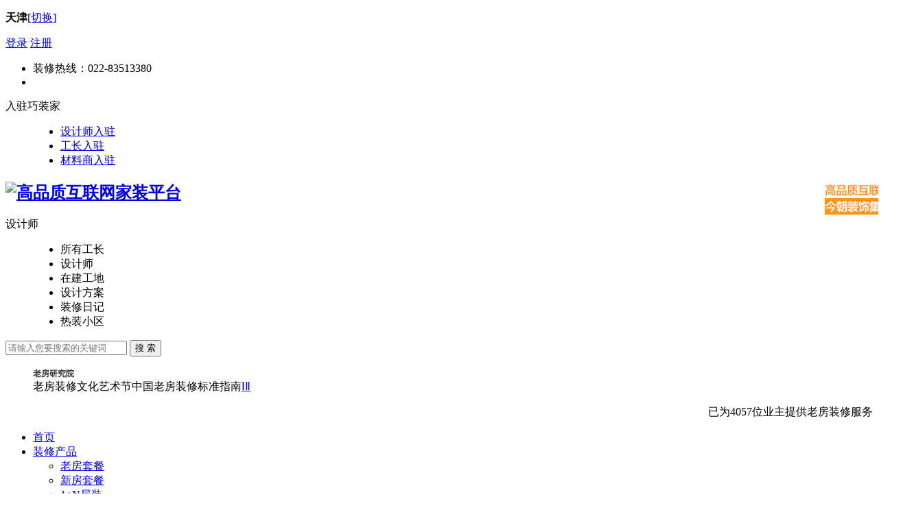

--- FILE ---
content_type: text/html; charset=utf-8
request_url: http://tj.qiaozhuangjia.com/designer/detail/style/10/id/2857.html
body_size: 11244
content:
<!DOCTYPE html>
<html>
    <head>
        <meta charset="utf-8">
        <title>天津装修公司_天津装饰公司_天津家装公司_高品质互联网家装_巧装家</title>
        <meta http-equiv="X-UA-Compatible" content="IE=edge,chrome=1" />
        <meta name="renderer" content="webkit">
            <meta name="keywords" content="天津装修，天津装修公司，巧装家，天津装饰公司，天津装修公司，天津家装公司，天津装修，天津装饰，天津家装，天津局部装修，老房装修，老房装修专家，互联网家装">    <meta name="description" content="巧装家天津装修网是天津专业互联网家装品台，装修装饰服务项目包括新房整装，老房整装，局部装修，定制半包装修，巧装家天津家装承诺零增项，环保装修，全一线装修材料，质保五年，装修咨询电话：022-83513380">    <meta property="qc:admins" content="1744347177611172051672116375" />
    <meta name="baidu-site-verification" content="GQHqwmIwjM" />
    <meta name="360-site-verification" content="4d10ee1eb58fac6bc6a7bc3d8e6c890b" />
    <link rel="shortcut icon" href="/favicon.ico"  type="image/x-icon"/>
    <link rel="stylesheet" type="text/css" href="/Public/home/css/global.css"/>
    <link rel="stylesheet" type="text/css" href="/Public/home/css/index.css"/>
    <link rel="stylesheet" type="text/css" href="/Public/home/css/foreman.css" />




    
    <script src="/Public/home/js/jquery-2.1.4.min.js" charset="utf-8"></script>
    <script src="/Public/home/js/global.js" type="text/javascript" charset="utf-8"></script>
    <script src="/Public/home/js/foreman.js" type="text/javascript" charset="utf-8"></script>
    <script src="/Public/common/Layer-1.9.3/layer.js" type="text/javascript"></script>
    <script type="text/javascript">
        var SITEURL = '';
    </script>
    <script src="/Public/home/js/index.js" type="text/javascript" charset="utf-8"></script>
</head>
<body style="position:relative;">
<header class="header_0415">



	<div class="topbar">

		<div class="topbar-main">

			<dl class="city-dl">
				<dt>
				<strong>天津</strong><a href="javascript:;">[切换]</a>
				</dt>
			</dl>
			
			<a class="login-btn" href="/public/login.html"  rel="nofollow">登录</a>

			<a class="login-btn" href="/public/reg.html"  rel="nofollow">注册</a>
			<div class="topbar-service">
							<dl>
					<!-- 
					<dt><a href="/ubao.html">我要装修</a></dt>
					-->	
					
					
				</dl>

				<ul class="service-ul">
				
					<li>装修热线：022-83513380</li>					
					<!--
						<li class="indfenx"><a href="http://xa.qiaozhuangjia.com/#" rel="nofollow"><i class="ico-share ico-weixin" data-bind="ad/57f0e1c4a0d58.jpg"></i></a>
							<div class="indfenxx">
									<img src="/uploads/ad/57f0e1c4a0d58.jpg" alt="巧装家">
								</div>						</li>
					-->
						
					
					<li class="indfenx"><a href="http://xa.qiaozhuangjia.com/#" rel="nofollow"><i class="ico-share ico-sina" data-bind=""></i></a>
											</li>

				</ul>

				<dl>

					<dt>入驻巧装家</dt>

					<dd>

						<ul>

							<li><a href="/public/designer_reg.html"  rel="nofollow">设计师入驻</a></li>

							<li><a href="/public/worker_reg.html"  rel="nofollow">工长入驻</a></li>
                                                        <li><a href="/public/markings_reg.html"  rel="nofollow">材料商入驻</a></li>

						</ul>

					</dd>

				</dl>

			</div>

		</div>

	</div>

	<div class="logo-box">

		<!-- <img class="hotgif" src="/Public/images/hot.gif"> -->

                <h2 style="position: relative;"><a href="/"><img src="/Public/home/images/logo.png" style="width:53%;" alt="高品质互联网家装平台"></a>
					<span class="down-btn" style="    position: absolute;right: -60px;top: 0;">
						<a href="javascript:;"><img src="/uploads/ad/57f996f08f6bf.jpg"></a>
					</span>
				</h2>
               
		<div class="search-layout">

			<div class="search-box">

				<form name="search-form" id="search-form">
					<dl>
						<dt><span>设计师																		
                                    </span><input type="hidden" value="2" id="channel_id"></dt>
						<dd>

							<ul>

								<li keyid="1">所有工长</li>
								<li keyid="2">设计师</li>
								<li keyid="3">在建工地</li>
								<li keyid="4">设计方案</li>
								<li keyid="5">装修日记</li>
								<li keyid="6">热装小区</li>

							</ul>

						</dd>

					</dl>

					<input class="input-search" id="keyword" type="text"  value="" placeholder="请输入您要搜索的关键词" />

					<input class="input-submit-top" id="search-submit" type="button" value="搜 索" />

				</form>

			</div>

			<div class="search-hot">

				<!-- <a href="#">邵宏星</a><a href="#">陈荣涛 </a><a href="#">欧式别墅</a><a href="#">东兰兴城玉兰苑</a> -->

			</div>

		</div>

		<div class="safe-dl">

			<dl>
				<dt></dt>
				<dd><h1 style="text-shadow: none;text-indent: 0;font: 12px/3 'microsoft yahei','simhei';display: block;margin: 0;height: 18px;line-height: 18px;color: #333;font-weight: bold;">老房研究院</h1><span>老房装修文化艺术节</span><span>中国老房装修标准指南<a href="/cms/classid_67.html">Ⅰ</a><a href="/cms/classid_68.html">Ⅱ</a></span></dd>
			</dl>
			<p class="service-add" style="text-align: right;">已为4057位业主提供老房装修服务</p>
		</div>

	</div>
	<div class="header_nav">
	<ul class="nav-main">


				<li class=""><a class="" href="http://tj.qiaozhuangjia.com/">首页</a></li>
							<li  class="has_son "><a  class="" href="/product/">装修产品<!--[if lte IE 8]><img class="img8" src="Public/images/fangIcon.png"><![endif]--><em class="fangIco menu_ico"></em></a>
			<ul class="main_nav_son ">
			<li class="">
				<a href="/product/1.html">老房套餐</a>
				</li><li class="">
				<a href="/product/2.html">新房套餐</a>
				</li><li class="">
				<a href="/product/0.html">1+N局装</a>
				</li><li class="">
				<a href="/product/3.html">定制半包</a>
				</li>			</ul>
		</li>		<li class=""><a class="" href="/shop/">全屋购</a></li>
				<li class=""><a class="" href="/designer/">设计与报价</a></li>
							<li  class="has_son "><a  class="" href="/designpic/">装修效果图<!--[if lte IE 8]><img class="img8" src="Public/images/fangIcon.png"><![endif]--><em class="fangIco menu_ico"></em></a>
			<ul class="main_nav_son ">
			<li class="">
				<a href="/case/">设计案例</a>
				</li><li class="">
				<a href="/photo/">完工毕业照</a>
				</li>			</ul>
		</li>		<li class=""><a class="" href="/worker/">工长点匠台</a></li>
							<li  class="has_son "><a  class="" href="/daily/">热装小区<!--[if lte IE 8]><img class="img8" src="Public/images/fangIcon.png"><![endif]--><em class="fangIco menu_ico"></em></a>
			<ul class="main_nav_son ">
			<li class="">
				<a href="/constr/">在建工地</a>
				</li>			</ul>
		</li>		<li class="nav-small"><a class="" href="/cms/classid_36.html">客户见证</a></li>
				<li class="nav-small"><a class="" href="/daily/more.html">装修日记</a></li>
				<li class="nav-small"><a class="" href="/special/">优惠活动</a></li>
		

	</ul>
          </div>
</header>


<div class="pop-bg"></div>

<div class="pop-box">

	<div class="pop-title">

		<span>免费预约 </span>

		<em> 开工即省30%</em>

		<a class="pop-close">╳</a>

	</div>

	<div class="pop-centent">

		<form method="post" name="plan-form" id="plan-form">
		<input id="to_user_id" type="hidden" name="to_user_id" value="0">
		<input id="channel" name="channel" type="hidden" value="1" />
		<input id="type_id" name="type_id" type="hidden" value="3" />
		<input id="info_id" name="info_id" type="hidden" value="0" />
		<input type="hidden" id="user_id" name="user_id" value="" />
		<input type="hidden" id="http_referer" name="http_referer" value=""/>
		<input type="hidden" id="hostname" name="hostname" value="123"/>
		<input type="hidden" id="tid" name="tid" value="0"/>
		<ul class="pop-formul">

			<li><span class="fbc_name">您的称呼</span><input type="text" name="call" id="call" class="fq_text"></li>

			<li><span class="fbc_name">手机号码</span><input type="text" name="phone" id="phone" class="fq_text"></li>

			<li><span class="fbc_name">所在小区</span><input class="in-text in-t" type="text" name="village" id="village" value="">

			</li>

		</ul>

		<input type="button" class="submit" id="plan-submit" value="免费申请">

		</form>

		<span class="pop-contact"><i style="" id="mobile_span">预约热线</i>:13920513009</span>

		<div class="pop-tips"><em></em>为了你的利益及我们的口碑，你的隐私将被严格保密。</div>

	</div>

</div>
<div class="zhezhaoc"></div>
<div class="juzhong">
<i>x</i>
	<a href="javascript:;" class="entrance"  data-id="40">点击进入天津站>></a>
	<dt><span class="choose">选择其他城市：</span></dt>
	<dd>
		<ul>
                    <li><a href="http://www.qiaozhuangjia.com" title="巧装家" rel="nofollow" class="list-city"  data-id="0">全国</a></li>
<li><a href="http://bj.qiaozhuangjia.com" title="北京巧装家" rel="nofollow" class="list-city"  data-id="36">北京</a></li>
<li><a href="http://xa.qiaozhuangjia.com"  title="西安巧装家" rel="nofollow" class="list-city"  data-id="438">西安</a></li>
<li><a href="http://sjz.qiaozhuangjia.com"  title="石家庄巧装家" rel="nofollow" class="list-city"  data-id="73">石家庄</a></li>
<li><a href="http://tj.qiaozhuangjia.com"  title="天津巧装家" rel="nofollow" class="list-city"  data-id="40">天津</a></li>
<li><a href="http://ty.qiaozhuangjia.com"  title="太原巧装家" rel="nofollow" class="list-city"  data-id="84">太原</a></li>

<li><a href="http://hf.qiaozhuangjia.com"  title="合肥巧装家" rel="nofollow" class="list-city"  data-id="186">合肥</a></li>
		</ul>
	</dd>

</div>
<script type="text/javascript">
$(document).ready(function(){
   $(".city-dl").delegate("a","click",function() {
  $(".zhezhaoc").show();
  $(".juzhong").show();
 });
    $(".juzhong").delegate("i","click",function() {
    $(".zhezhaoc").hide();
    $(".juzhong").hide();
 });
});
// $('.list-city,.entrance').click(function(){
// 				var id = $(this).attr('data-id');
// 				$.ajax({
// 					type:"get",
// 					dataType: "json",
// 					url:"/Home/Designer/changeCity",
// 					data:{'id':id},
// 					success:function(data) {
// 						if(data){
// 							window.location.href = '/';
// 						}else{
// 							alert('此城市还没有开通分站');
// 						}
// 					}
// 				})
// 			})
</script>






<div style="min-height: 360px; position: relative; ">
    <link rel="stylesheet" type="text/css" href="/Public/home/css/xagong.css" />

<header class="xashe">
    <div class="xagongt">
        <a><img src="/uploads/avatar/avatar_2857_1.png"></a>
        <h2>杨扬 首席设计师</h2>
        <span>星级：<em class="star-grade grade首席设计师"><i></i></em></span>
        <p></p>
        <p class="xashet">
            <span>本月预约：0个</span>
            <span>成交记录：5个</span>
            <span>案例总数：4个</span>
        </p>
    </div>
</header>

<div class="xagongtwo">
    <div class="w1200">
        <a href="#zaig" class="on">设计作品</a>
        <a href="#yepg">业主评价</a>
        <a href="#cheng">成交记录</a>
        <a href="#guanyg">关于TA</a>
        <a href="#zixg">更多咨询</a>
        <span>杨扬设计工作室</span>
    </div>
</div>
<div class="xagong">

    <!--  = wrapper start =  -->
    <div class="wrapper">
        <!--  = layout-left start =  -->
        <div class="layout-left">

            <div class="fm-apply">
                <h2><span>预约通道</span></h2>
                <img class="pic-text" src="/Public/home/images/pic-text.jpg">

                <form name="bm-form" method="post">
                    <input name="username" id="username" type="text" placeholder="姓名">
                    <input name="mobile" id="mobile" class="phone" type="text" placeholder="电话">
                    <input name="village" class="house" type="text" placeholder="小区">

                    <div class="phone-num">预约热线：<i>022-83513380</i></div>

                    <input name="channel_id" type="hidden" value="1">
                    <input name="type" type="hidden" value="1">
                    <input name="to_user_id" type="hidden" value="">
                    <input name="info_id" type="hidden" value="0">
                    <input type="hidden" id="http_referer" name="http_referer"
                           value="http://xa.qiaozhuangjia.com/Worker/index.html?keyword=%E5%B7%A5%E9%95%BF">
                    <input type="hidden" name="user_id" value="">
                    <input type="hidden" id="hostname" name="hostname" value="123">
                    <input type="hidden" id="tid" name="tid" value="0">
                    <input id="bm-submit" class="input-submit" type="button" value="免费申请">
                </form>
            </div>
            <div class="fm-recommend">
                <h3>设计售前客服</h3>
                <dl>
                        <dt>
                            <img src="/uploads/avatar/40/d0099b897a8634bd3010.jpg" alt=""
                                 width='60'>
                        </dt>
                        <dd>
                            <span class="set-meal-span">小李<a
                                    href="http://wpa.qq.com/msgrd?V=3&uin=1260696409&Site=QQ客服&Menu=yes"
                                    target="_blank" class="qq"></a></span>
                            <span>电话：<em>18322136278</em></span>
                            <span>服务星级：<em class="star-grade grade5"><i></i></em></span>
                        </dd>
                    </dl>                <p><span>工作时间：</span>AM 10：00 - PM 5：30（周一到周五）</p>
            </div>
            <div class="fm-recommend">
                <h3>平台监理</h3>
                <dl>
                        <dt>
                            <a href="javascript:;">
                                <img src="/uploads/avatar/57f9ccfed3f98.jpg" alt="杨基发"></a>
                        </dt>
                        <dd>
                            <span>杨基发<i>|</i><em class="star-grade grade5"><i></i></em></span>
                            <span>监理套数：<em>14</em>个</span>
                            <span>完工总数：<em>0</em>个</span>
                        </dd>
                    </dl><dl>
                        <dt>
                            <a href="javascript:;">
                                <img src="/uploads/avatar/57f0dd5fa8831.jpg" alt="杨志富"></a>
                        </dt>
                        <dd>
                            <span>杨志富<i>|</i><em class="star-grade grade5"><i></i></em></span>
                            <span>监理套数：<em>22</em>个</span>
                            <span>完工总数：<em>0</em>个</span>
                        </dd>
                    </dl>            </div>
            <div class="fm-recommend">
                <h3>售后客服</h3>
                <dl>
                        <dt>
                            <a href="javascript:;">
                                <img src="/uploads/avatar/57ee1fe65dd1f.jpg" alt="李娜"></a>
                        </dt>
                        <dd>
                            <span>李娜<i>|</i><em class="star-grade grade5"><i></i></em></span>
                            <span>监理套数：<em>13</em>个</span>
                            <span>完工总数：<em>0</em>个</span>
                        </dd>
                    </dl><dl>
                        <dt>
                            <a href="javascript:;">
                                <img src="/uploads/avatar/57ee1fdea1af9.jpg" alt="雷临元"></a>
                        </dt>
                        <dd>
                            <span>雷临元<i>|</i><em class="star-grade grade5"><i></i></em></span>
                            <span>监理套数：<em>22</em>个</span>
                            <span>完工总数：<em>0</em>个</span>
                        </dd>
                    </dl>            </div>

        </div>
        <!--  = layout-left end =  -->
        <!--  = layout-right start =  -->
        <div class="layout-right">
            <div class="xag-rt" id="zaig">
                <h3 style="padding-bottom: 10px;">
                    <a href="/designer/detail/id/2857.html" >全部风格</a>
                    <a href="/designer/detail/style/0/id/2857.html" >现代简约</a><a href="/designer/detail/style/1/id/2857.html" >中式</a><a href="/designer/detail/style/2/id/2857.html" >欧式</a><a href="/designer/detail/style/3/id/2857.html" >地中海</a><a href="/designer/detail/style/4/id/2857.html" >美式乡村</a><a href="/designer/detail/style/5/id/2857.html" >新古典</a><a href="/designer/detail/style/6/id/2857.html" >北欧</a><a href="/designer/detail/style/7/id/2857.html" >新中式</a><a href="/designer/detail/style/8/id/2857.html" >现代前卫</a><a href="/designer/detail/style/9/id/2857.html" >轻奢</a><a href="/designer/detail/style/10/id/2857.html" class="on">美式</a>
                </h3>

                        
                        <p class="xaniu xaniua">
                            <a href="javascript:;" >更多装修案例>></a>
                        </p>



            </div>
            <div class="xag-rt" id="yepg">
                <h3>业主评价<span>(0)</span></h3>

                

                <dl class="comment-dl xapingt">
                    <dt>
                        <img src="/uploads/avatar/default_user.gif">
                            
                    </dt>
                    <dd>
                        <input type="hidden" name="c_ctime" id="c_ctime" value="2025-12-29 19:25:59"/>
                        <input type="hidden" name="c_channel_id" id="c_channel_id" value="1"/>
                        <input type="hidden" name="c_info_id" id="c_info_id" value="2857"/>
                        <input type="hidden" name="c_to_user_id" id="c_to_user_id" value="2857"/>
                        <input type="hidden" name="c_user_id" id="c_user_id" value=""/>
                        <input type="hidden" name="c_username" id="c_username"/>
                        <textarea placeholder="来说点什么呗" name="c_comment_content" id="c_comment_content"></textarea>
                        <span><em></em><input class="input-com" id="constr-submit" type="button" value="发表评论"></span>
                    </dd>
                </dl>
            </div>

            <div class="xag-rt" id="cheng">
                <h3>成交记录<span></span></h3>
                <ul class="xagchengj">

                                    </ul>
            </div>

            <div class="xag-rt" id="zixg">
                <h3>更多咨询<span></span></h3>
                
                                    <div style="margin:5px auto; width:100%;text-align:center;padding-top:5px;font-size:16px;">暂无咨询！
                    </div>

                <script>

                    $('.goload').on('click', function () {

                        $(this).text('没有数据了');

                        $('.ask_more_item').show();

                    });
                </script>


                <dl class="comment-dl xazixunt">
                    <dt>
                        问
                    </dt>
                    <dd>
                        <form method="post" id="ask-form" name="ask-form">
                            <textarea placeholder="快来提问啦！" name="title" id="ask_title"></textarea>
                            <input type="hidden" name="channel_id" value="1">
                            <input type="hidden" name="to_user_id" value="2857">
                            <input type="hidden" name="user_id"
                                                        >
                            <input type="hidden" name="username"
                                                        >
                            <input type="hidden" name="ctime" value="2025-12-29 19:25:59">
                            <span><input class="input-com" id="ask-submit" type="button" value="我要提问"></span>
                        </form>


                    </dd>
                </dl>
            </div>
            <div class="xag-rt" id="guanyg">
                <h3>关于TA</h3>
                <div class="xaguany">
                    <div class="fm-pic">
                        <img class="fm-img" src="/uploads/avatar/avatar_2857_1.png">
                        <div class="xashec">
                            <img src="/Public/home/images/ico-safe.png">
                            <span>她承诺：</span>
                            <ul id="detail-top" class="fm-promise">
                                <li><i>优</i><span class="i-tips" style="display: none;"><small></small><i>优</i>主材和辅料均有严格的准入机制，均属国标规定的优等品，０增项承诺装修猫腻荡然无存</span>
                                </li>
                                <li><i class="zhi">质</i><span class="i-tips"><small></small><i class="bao">质</i>所接的工地均经过国家级的标杠工程施工，平台监理全程严苛监工，23项验收标准，不合格砸掉重做</span>
                                </li>
                                <li><i class="bao">保</i><span class="i-tips"><small></small><i class="bao">保</i>从环保设计,环保材料，环保施工,环保检测四个方面要求,承诺环保不达标全额退款</span>
                                </li>
                                <li><i class="su">诉</i><span class="i-tips"><small></small><i class="su">诉</i>业主提交投诉，30分钟内受理、24小时内上门确认、48小时内协调解决</span>
                                </li>
                            </ul>

                        </div>

                    </div>
                    <div class="xaguanrt xasher">
                        <h3>杨扬 ▪ 首席设计师<span>(编号：JZ_2857)</span></h3>
                        <p>
                            设计经验：从业10年
                        </p>
                        <p>
                            擅长空间：现在简约 中式风格 欧式风格 田园风格 地中海风格 美式乡村风格
                        </p>
                        <p>
                            所在地：西安
                        </p>
                        <p>
                            毕业学校：                        </p>
                        <p>
                            设计范围：承接所有设计
                        </p>
                        <h5></h5>
                        <b class="pop-yuyue">预约TA给我设计</b>
                        <img class="xaerwei" src="/designer/drawing.html?id=2857">
                    </div>

                </div>
            </div>


        </div>
        <!--  = layout-right end =  -->
    </div>
    <!--  = wrapper end =  -->


</div>

<script>



    $(document).ready(function () {


        $(".pop-yuyue").click(function () {
            $(".pop-bg").css("display", "block");
            $(".pop-box").css("display", "block");
        });
        $(".pop-close,.pop-bg").click(function () {
            $(".pop-bg").css("display", "none");
            $(".pop-box").css("display", "none");
        });


        //加载更多的案例
        $('.xaniua > a').on('click', function () {


            var length = $('.xag-rtx').length;
            var page = Math.ceil(length/5);

            var index =  "10";

            $.ajax({
                type: 'post',
                url: "/designer/case_more.html",
                data: {
                    'style':index,
                    'page': ++page,
                    'user_id':"2857"
                },
                dataType: "json",
                success: function (data) {
                    if ( data.length == 0 || page >= 6 ) {
                        //layer.msg('没有更多数据了！');
                        $('.xaniua > a').text('没有更多数据了!');
                        return 0;
                    } else {


                        for (var i = 0; i < data.length; i++) {

                            var div = $('<div class="xag-rtx"></div>');

                            var html = '';
                            html += '  <h3>';
                            html += data[i]['title'];
                            html += '  <strong>';
                            html += ' <span>' + data[i]['budget'] + '万</span>';
                            html += '<span>[' + data[i]['space'] + '㎡]</span>';
                            html += ' <span>' + data[i]['style'] + '</span>';
                            html += ' <span>' + data[i]['hits'] + '浏览</span>';
                            html += '  </strong>';
                            html += ' <p>' + data[i]['content'] + '</p>';
                            html += ' </h3>';
                            html += ' <ul>';

                            for (var j = 0; j < 3; j++) {

                                html += '<li><a href="/case/' + data[i]['id'] + '.html"><img src="/uploads/case/438' + data[i]['pic'][j]['pic'] + '"></a></li>';

                            }

                            html += '</ul>';

                            div.html(html);

                            $('.xaniua').before(div);

                        }

                    }

                }
            });

        });


    });

    </script >




</div>



<div class="dropdown_box" style="bottom: -327px;">
        <div class="dropdown" style="display: none;"></div>
        <div class="dropdown_click">
            <div class="dropdown_click_text">
                <dt><img src="/Public/home/images/index_katong_gongren.png"></dt>
                <a>装修该花多少钱？ 提前算一算</a>
                <dd>
                    <img class="ud_01" src="/Public/home/images/bottom_slide_ud_01.png" style="display: inline;">
                    <img class="ud_02" src="/Public/home/images/bottom_slide_ud_02.png" style="display: none;">
                </dd>
            </div>
            <div class="fixclear"></div>
        </div>
        <div class="dropdown_show">
            <div class="jisuan_box">
                <form method="post" name="seallpop-form" id="seallpop-form">
                    <ul>
                        <h2>装修计算器 <font>今天已有130位业主获取了装修预算</font></h2>
                        <li class="mianji">
                            <span>房屋面积：</span>
                            <input type="text" name="idspace" id="idspace" placeholder="请输入您的房屋面积" />
                            <div class="fixclear">
                            </div>
                        </li>
                        <input id="pop_name" type="hidden" value="装修计算器" name="pop_name">
                        <input id="pop_to_user_id" type="hidden" value="0" name="pop_to_user_id">
                        <input id="pop_channel" type="hidden" value="0" name="pop_channel">
                        <input id="pop_type_id" type="hidden" value="0" name="pop_type_id">
                        <input id="pop_info_id" type="hidden" value="0" name="pop_info_id">
                        <input id="pop_user_id" type="hidden" name="pop_user_id" value="">
                        <input id="pop_http_referer" type="hidden" value="" name="pop_http_referer">
                        <input type="hidden" id="hostname" name="hostname" value="123"/>
                        <input type="hidden" id="tid" name="tid" value="0"/>

                        <li class="huxing">
                            <span>房屋户型：</span>
                            <p>
                                <select>
                                    <option value="1">1室</option>
                                    <option value="2">2室</option>
                                    <option value="3">3室</option>
                                    <option value="4">4室</option>
                                    <option value="5">5室</option>
                                </select>
                                <select class="ting">
                                    <option value="1">1厅</option>
                                    <option value="2">2厅</option>
                                    <option value="3">3厅</option>
                                    <option value="4">4厅</option>
                                    <option value="5">5厅</option>
                                </select>
                                <select>
                                    <option value="1">1厨</option>
                                    <option value="2">2厨</option>
                                    <option value="3">3厨</option>
                                    <option value="4">4厨</option>
                                    <option value="5">5厨</option>
                                </select>
                            </p>
                            <div class="fixclear"></div>
                        </li>
                        <li class="huxing_02">
                            <p>
                                <select>
                                    <option value="1">1卫生间</option>
                                    <option value="2">2卫生间</option>
                                    <option value="3">3卫生间</option>
                                    <option value="4">4卫生间</option>
                                    <option value="5">5卫生间</option>
                                </select>
                                <select>
                                    <option value="1">1阳台</option>
                                    <option value="2">2阳台</option>
                                    <option value="3">3阳台</option>
                                    <option value="4">4阳台</option>
                                    <option value="5">5阳台</option>
                                </select>
                            </p>
                            <div class="fixclear"></div>
                        </li>
                        <li class="haoma">
                            <span>手机号码:</span>
                            <input type="text" name="idmobile" id="idmobile" placeholder="报价结果将发送到您的手机上" maxlength="13" >
                            <div class="fixclear"></div>
                        </li>
                    </ul>
                    <div class="jisuan_but" href="javascript:void(0);">
                        <a class="ji_title">开始<br>计算</a>
                    </div>
                </form>
                <dl>
                    <dt>您的装修预算 <font class="counts"> ? </font> 元</dt>
                    <dd>
                        <span>材料费：<font class="cais"> ？ </font> 元</span>
                        <span>人工费：<font class="works"> ？ </font> 元</span>
                        <span>设计费：<font class="casespay"> ？ </font> 元</span>
                        <span>质检费：<font class="Quality"> ？ </font> 元</span>
                    </dd>
                </dl>
                <div class="fixclear"></div>
            </div>
        </div>
    </div>

    <script type="text/javascript">
        $(".ud_02").hide()
        $(".dropdown").hide()
        $(".dropdown_click").click(
            function(){
                $(".dropdown_box").animate({bottom:-20});
                $(".dropdown").show();
                $(".ud_01").hide();
                $(".ud_02").show();
            }
        )
        $(".dropdown").click(
            function(){
                $(".dropdown_box").animate({bottom:-327});
                $(".dropdown").hide();
                $(".ud_02").hide();
                $(".ud_01").show();
            }
        );


    </script>

    


<script type="text/javascript">
    // 报名窗控制
    $(".yuyueshow").css("display", "none");
    $(window).scroll(function () {
    if ($(this).scrollTop() > 600) {
    $(".yuyueshow").css("display", "block");
    $(".dibao").css("display", "block");
    } else {
    $(".dibao").css("display", "none");
    }

    });
</script>







<!--弹窗-->





<footer>
	<div class="foot-about">
		<div id="u-ensure">
			<a class="u-ensure-mian" href="/mzbs.html"  rel="nofollow" target="_blank"><span>优秀方案设计</span>提供二套专业平面方案</a>
			<a class="u-ensure-zhi" href="/mzbs.html"  rel="nofollow" target="_blank"><span>专业监理质检</span>监理监督 保证质量</a>
			<a class="u-ensure-bao" href="/mzbs.html"  rel="nofollow" target="_blank"><span>先装修后付款</span>多节点分期付款</a>
			<a class="u-ensure-su last" href="/mzbs.html"  rel="nofollow" target="_blank"><span>投诉快速响应</span>8小时给出解决方案</a>
		</div>
        <dl class="about-dl">
          <dt>关于我们</dt>
          <dd>
            <ul>
              <li><a href="/about/37.html"  rel="nofollow">关于企业</a></li>
              <li><a href="/about/38.html"  rel="nofollow">联系我们</a></li>
              <li><a href="/about/39.html"  rel="nofollow">用户条款</a></li>
              <li><a href="/link.html"  rel="nofollow">友情链接</a></li>
            </ul>
          </dd>
        </dl>

		<dl class="about-dl">
			<dt>新手指南</dt>
			<dd>
				<ul>
					<li><a href="/about/44.html"  rel="nofollow">如何预约</a></li>
					<li><a href="/about/45.html"  rel="nofollow">如何预订</a></li>
					<li><a href="/about/46.html"  rel="nofollow">如何购买</a></li>
					<li><a href="/about/47.html"  rel="nofollow">服务流程</a></li>
				</ul>
			</dd>
		</dl>
		<dl class="about-dl">
			<dt>装修计算</dt>
			<dd>
				<ul>
					<li><a href="/about/1.html"  rel="nofollow">地砖计算</a></li>
					<li><a href="/about/2.html"  rel="nofollow">地板计算</a></li>
					<li><a href="/about/3.html"  rel="nofollow">墙砖计算</a></li>
					<li><a href="/about/4.html"  rel="nofollow">壁纸计算</a></li>
				</ul>
			</dd>
		</dl>
		
					<div class="hezuo">
				<h4 class="hezuolink">
					<a  rel="nofollow" data-both="8888" class="hovera" >友情链接</a>
					<a  rel="nofollow" data-both="8888"  >合作媒体</a>
				</h4>
				<a  href="/index/link.html" target="_blank"  rel="nofollow">更多></a>
				<div class="link1">
									</div>
				<div class="link2" style="display:none;">
										   <a href="http://www.tjjzzs.com/" alt="天津今朝建筑装饰工程有限公司是一家专业从事各类工装、家装、木作产品(木门、橱柜、家具等)生产与销售及其它装修配套服务的大型综合性机构。" target="_blank" title="天津今朝装饰"   rel="nofollow" > 天津今朝装饰 </a><a href="http://home.tj.fang.com/zhuangxiu/shop/36707225/" alt="房天下-装修帮-天津今朝装饰店铺" target="_blank" title="天津今朝搜房旗舰店"   rel="nofollow" > 天津今朝搜房旗舰店 </a><a href="http://www.dianping.com/shop/23722320" alt="大众点评网 - 天津今朝装饰" target="_blank" title="大众点评网"   rel="nofollow" > 大众点评网 </a><a href="http://weibo.com/u/2612956167?topnav=1&amp;wvr=6&amp;topsug=1&amp;is_all=1" alt="天津今朝装饰官方新浪微博" target="_blank" title="天津今朝装饰官方微博"   rel="nofollow" > 天津今朝装饰官方微博 </a><a href="http://weibo.com/u/2116160241?topnav=1&amp;wvr=6&amp;topsug=1&amp;is_all=1" alt="今朝老房装修官方微博" target="_blank" title="今朝老房装修官方微博"   rel="nofollow" > 今朝老房装修官方微博 </a><a href="http://home.tj.fang.com/zhuangxiu/shop/22005496/" alt="今朝老房装修店铺" target="_blank" title="今朝老房装修店铺"   rel="nofollow" > 今朝老房装修店铺 </a>				</div>
			</div>
				
		<dl class="about-dl"  style="float:right;">
			<dt>关注我们</dt>
			<dd>
				<ul>
					
					<li><a href="http://user.qzone.qq.com/2065559044/main"  target="_black"  rel="nofollow"><i class="ico-share ico-qzone"></i>关注今朝</a></li>
					<!--
					<li><a href="http://user.qzone.qq.com/2065559044/main"  target="_black"  rel="nofollow"><i class="ico-share ico-qzone"></i>QQ空间</a></li>
				
					<li><a href="http://weibo.com/5874296638/profile?topnav=1&wvr=6" target="_black"  rel="nofollow"><i class="ico-share ico-sina"></i>巧装家微博</a></li>
					<li><a href="http://blog.sina.com.cn/u/5874296638" target="_black"  rel="nofollow"><i class="ico-share ico-weibo"></i>巧装家博客</a></li>
					-->
					<!-- <li><a href="/cms/"  rel="nofollow"><i class="ico-share ico-weixin"></i>巧装家动态</a></li>  -->
					<li><a href="/cms/classid_100.html"  target="_black"  rel="nofollow"><i class="ico-share ico-sina"></i> 装修全手册</a></li>
				
				</ul>
			</dd>
		</dl>
            
            <!--
        	<dl class="about-dl"  style="float:right;">
				<dt>微信公众平台</dt>
				<dd>
					<img src="/uploads/ad/57f0e1c4a0d58.jpg">
				</dd>
			</dl>
            -->
	</div>
	<div class="copyright">
		
  		<div class="link-box">
		<a href="/about/38.html"  rel="nofollow">联系我们</a>
		
        |<a href="/about/40.html"  rel="nofollow">网站合作</a>
        |<a href="/about/65.html"  rel="nofollow">帮助中心</a>
        |<a href="/cms/"  rel="nofollow">巧装家动态</a>
        |<a href="/about/41.html"  rel="nofollow">高薪聘请</a>
        |<a href="/about/42.html"  rel="nofollow">法律声明</a>
        
      </div>
  		
		
		<p>  版权所有 © 2018 巧装家--高品质互联网整装 保留所有权利</p>
  		<p>天津今朝建筑装饰工程有限公司 京ICP备16069575号-3</p>
		<a href="javascript:;" class="footer-tu"  rel="nofollow"><img src="/Public/home/images/ktcv_image001.gif"></a>

  	</div>
</footer>
<span><script type="text/javascript">var cnzz_protocol = (("https:" == document.location.protocol) ? " https://" : " http://");document.write(unescape("%3Cspan id='cnzz_stat_icon_1260443512'%3E%3C/span%3E%3Cscript src='" + cnzz_protocol + "s11.cnzz.com/z_stat.php%3Fid%3D1260443512' type='text/javascript'%3E%3C/script%3E"));</script></span><script type="text/javascript"> var _bdhmProtocol = (("https:" == document.location.protocol) ? " https://" : " http://"); document.write(unescape("%3Cscript src='" + _bdhmProtocol + "hm.baidu.com/h.js%3F09370e0539d08cf50c0e470129d5a7e2' type='text/javascript'%3E%3C/script%3E")) </script>
<script>
	$(".hezuolink a").click(function(){
		$(".hezuolink a").removeClass("hovera");
		if($(this).index() == 0){
			$(".link1").show();
			$(".link2").hide();
			$(this).addClass("hovera");
		}else if($(this).index() == 1){
			$(".link2").show();
			$(".link1").hide();
			$(this).addClass("hovera");
		}
		
	});
</script>



</body>
</html>